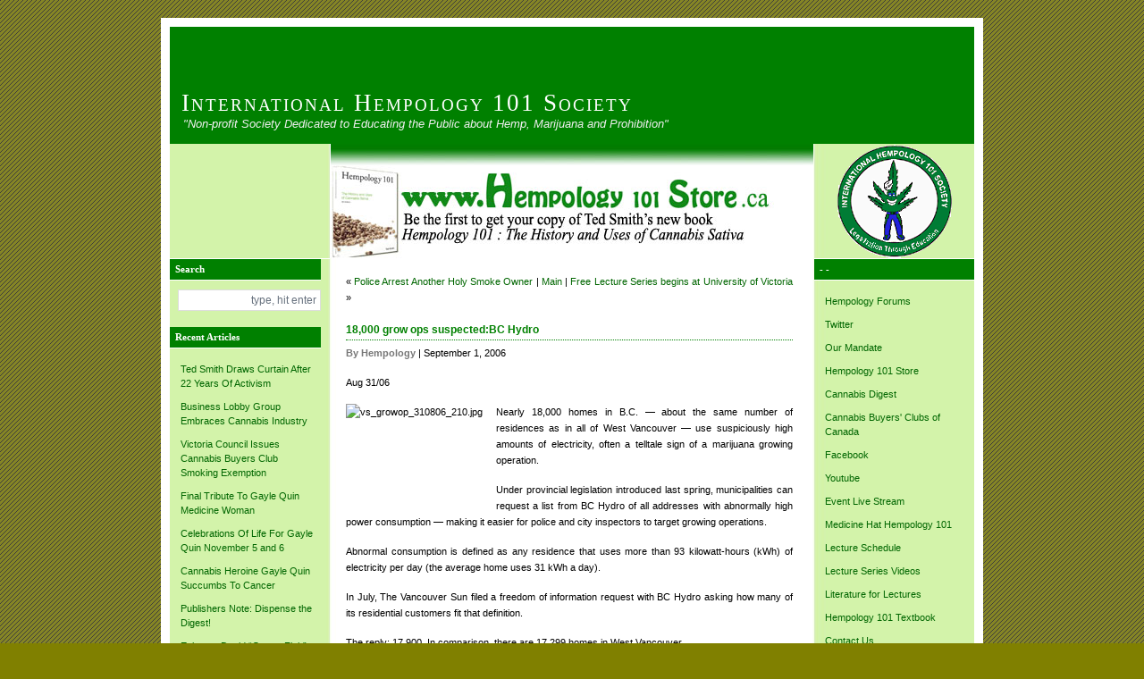

--- FILE ---
content_type: text/html; charset=UTF-8
request_url: http://www.hempology.ca/2006/09/01/18000-grow-ops-suspectedbc-hydro
body_size: 32872
content:
<!DOCTYPE html PUBLIC "-//W3C//DTD XHTML 1.0 Transitional//EN" "http://www.w3.org/TR/xhtml1/DTD/xhtml1-transitional.dtd">
<html xmlns="http://www.w3.org/1999/xhtml">

<head profile="http://gmpg.org/xfn/11">
<meta http-equiv="Content-Type" content="text/html; charset=UTF-8" />

<title>  18,000 grow ops suspected:BC Hydro | International Hempology 101 Society</title>

<meta name="generator" content="WordPress 3.1.4" /> <!-- leave this for stats -->
<link rel="shortcut icon" type="image/x-icon" href="http://www.hempology.ca/wp-content/themes/ad-clerum-10/favicon.ico" />
<link rel="stylesheet" href="http://www.hempology.ca/wp-content/themes/ad-clerum-10/style.css" type="text/css" media="screen" />
<link rel="alternate" type="application/rss+xml" title="International Hempology 101 Society RSS Feed" href="http://www.hempology.ca/feed" />
<link rel="pingback" href="http://www.hempology.ca/xmlrpc.php" />
<!--[if !IE]><!-->
<link rel="stylesheet" href="http://www.hempology.ca/wp-content/themes/ad-clerum-10/NONie.css" media="screen" />
<!--<![endif]-->

<link rel="EditURI" type="application/rsd+xml" title="RSD" href="http://www.hempology.ca/xmlrpc.php?rsd" />
<link rel="wlwmanifest" type="application/wlwmanifest+xml" href="http://www.hempology.ca/wp-includes/wlwmanifest.xml" /> 
<link rel='index' title='International Hempology 101 Society' href='http://www.hempology.ca' />
<link rel='start' title='GRANT KRIEGER BUSTED AGAIN!' href='http://www.hempology.ca/1999/11/30/grant-krieger-busted-again' />
<link rel='prev' title='Police Arrest Another Holy Smoke Owner' href='http://www.hempology.ca/2006/08/20/police-arrest-another-holy-smoke-owner' />
<link rel='next' title='Free Lecture Series begins at University of Victoria' href='http://www.hempology.ca/2006/09/08/free-lecture-series-begins-at-university-of-victoria' />
<meta name="generator" content="WordPress 3.1.4" />
<link rel='canonical' href='http://www.hempology.ca/2006/09/01/18000-grow-ops-suspectedbc-hydro' />
<link rel='shortlink' href='http://www.hempology.ca/?p=1024' />
	<style type="text/css">.recentcomments a{display:inline !important;padding:0 !important;margin:0 !important;}</style>
</head>
<body>
<div id="container">
<div id="header">

		<h2><a href="http://www.hempology.ca/">International Hempology 101 Society</a></h2>

                  <h3>"Non-profit Society Dedicated to Educating the Public about Hemp, Marijuana and Prohibition"</h3>
</div>

<!-- 
<div id="menu">
	<ul>
		<li class="page_item"><a href="http://www.hempology.ca">Home</a></li>
		<li class="page_item page-item-2542"><a href="http://www.hempology.ca/contact-us" title="Contact Us">Contact Us</a></li>
<li class="page_item page-item-2246"><a href="http://www.hempology.ca/chatroom-forum" title="Forums">Forums</a></li>
<li class="page_item page-item-3443"><a href="http://www.hempology.ca/calendar" title="International Hempology 101 Society Calendar">International Hempology 101 Society Calendar</a></li>
<li class="page_item page-item-2136"><a href="http://www.hempology.ca/hempology-lecture-series-schedule" title="Lecture Schedule">Lecture Schedule</a></li>
<li class="page_item page-item-2911"><a href="http://www.hempology.ca/lecture-series-live-stream" title="Lecture Series (Live Stream)">Lecture Series (Live Stream)</a></li>
<li class="page_item page-item-1043"><a href="http://www.hempology.ca/uvss-hempology-lecture-series-200607" title="Literature for Lectures">Literature for Lectures</a></li>
<li class="page_item page-item-2544"><a href="http://www.hempology.ca/our-mandate" title="Our Mandate">Our Mandate</a></li>
<li class="page_item page-item-3370"><a href="http://www.hempology.ca/products-page" title="Products Page">Products Page</a></li>
<li class="page_item page-item-3900"><a href="http://www.hempology.ca/store-policies" title="Store Policies">Store Policies</a></li>
<li class="page_item page-item-992"><a href="http://www.hempology.ca/hempology-textbook-by-t-smith" title="Textbook">Textbook</a></li>
	</ul>
	</div>
 -->
<div id="middlepic"></div>


<div id="left">

<div id="lpic"></div>

<h2>Search</h2>

<div id="searchdiv">
 <form id="searchform" method="get" action="/index.php">
  <input type="text" name="s" id="s" size="22"
value="type, hit enter" onblur="setTimeout('closeResults()',2000); if (this.value == '') {this.value = '';}"  onfocus="if (this.value == 'type, hit enter') {this.value = '';}" />
<div style="visibility:hidden"> <input name="sbutt" type="submit" value="Find" alt="Submit"  /></div>
</form></div>



				<h2>Recent Articles</h2>		<ul>
				<li><a href="http://www.hempology.ca/2017/03/02/ted-smith-draws-curtain-after-22-years-of-activism" title="Ted Smith Draws Curtain After 22 Years Of Activism">Ted Smith Draws Curtain After 22 Years Of Activism</a></li>
				<li><a href="http://www.hempology.ca/2016/12/30/business-lobby-group-embraces-cannabis-industry" title="Business Lobby Group Embraces Cannabis Industry">Business Lobby Group Embraces Cannabis Industry</a></li>
				<li><a href="http://www.hempology.ca/2016/11/30/victoria-council-issues-cannabis-buyers-club-smoking-exemption" title="Victoria Council Issues Cannabis Buyers Club Smoking Exemption">Victoria Council Issues Cannabis Buyers Club Smoking Exemption</a></li>
				<li><a href="http://www.hempology.ca/2016/11/10/final-tribute-to-gayle-quin-medicine-woman" title="Final Tribute To Gayle Quin Medicine Woman">Final Tribute To Gayle Quin Medicine Woman</a></li>
				<li><a href="http://www.hempology.ca/2016/10/12/celebrations-of-life-for-gayle-quin-november-5-and-6" title="Celebrations Of Life For Gayle Quin November 5 and 6">Celebrations Of Life For Gayle Quin November 5 and 6</a></li>
				<li><a href="http://www.hempology.ca/2016/09/23/cannabis-heroine-gayle-quin-succumbs-to-cancer" title="Cannabis Heroine Gayle Quin Succumbs To Cancer">Cannabis Heroine Gayle Quin Succumbs To Cancer</a></li>
				<li><a href="http://www.hempology.ca/2016/09/02/publishers-note-dispense-the-digest" title="Publishers Note: Dispense the Digest!">Publishers Note: Dispense the Digest!</a></li>
				<li><a href="http://www.hempology.ca/2016/07/18/eulogy-%e2%80%93-david-%e2%80%9cguppy-fish%e2%80%9d-easterbrook" title="Eulogy – David “Guppy Fish” Easterbrook">Eulogy – David “Guppy Fish” Easterbrook</a></li>
				<li><a href="http://www.hempology.ca/2016/07/04/battleground-bc-legalization-may-trump-craft-cannabis" title="Battleground BC: Legalization May Trump Craft Cannabis">Battleground BC: Legalization May Trump Craft Cannabis</a></li>
				<li><a href="http://www.hempology.ca/2016/06/28/cannabis-regulation-and-the-demons-of-absolute-control" title="Cannabis Regulation and the Demons of Absolute Control">Cannabis Regulation and the Demons of Absolute Control</a></li>
				<li><a href="http://www.hempology.ca/2016/06/03/public-prosecutor-zealots-push-for-toronto-police-raids" title="Public Prosecutor Zealots Push For Toronto Police Raids">Public Prosecutor Zealots Push For Toronto Police Raids</a></li>
				<li><a href="http://www.hempology.ca/2016/04/29/tc-10k-herb-is-on-the-run" title="TC 10K, Herb is on the Run">TC 10K, Herb is on the Run</a></li>
				<li><a href="http://www.hempology.ca/2016/03/31/cannabis-debates-coming-to-victoria" title="Cannabis Debates Coming to Victoria">Cannabis Debates Coming to Victoria</a></li>
				<li><a href="http://www.hempology.ca/2016/03/18/june-11-new-date-for-international-medical-marijuana-day" title="June 11- New Date For International Medical Marijuana Day">June 11- New Date For International Medical Marijuana Day</a></li>
				<li><a href="http://www.hempology.ca/2016/03/10/what-the-judge-said-on-patients%e2%80%99-rights-and-what-health-canada-can-do-next" title="What the Judge Said on Patients’ Rights, and What Health Canada Can Do Next">What the Judge Said on Patients’ Rights, and What Health Canada Can Do Next</a></li>
				</ul>
		<h2>Recent Comments</h2><ul id="recentcomments"><li class="recentcomments"><a href='http://weed.mx/legal/reform/hempology-101-lecture-on-the-medical-uses-of-cannabis' rel='external nofollow' class='url'>Marijuana Reform Info- Hempology 101 lecture on the medical uses of cannabis -Cannabis News</a> on <a href="http://www.hempology.ca/hempology-textbook-by-t-smith#comment-5578">Textbook</a></li><li class="recentcomments"><a href='http://drugsense.org/me/' rel='external nofollow' class='url'>admin</a> on <a href="http://www.hempology.ca/2009/11/11/international-medical-marijuana-day-2#comment-5577">INTERNATIONAL MEDICAL MARIJUANA DAY</a></li><li class="recentcomments"><a href='http://drugsense.org/me/' rel='external nofollow' class='url'>admin</a> on <a href="http://www.hempology.ca/2009/11/09/breckenridge-colorado-voters-legalize-marijuana-paraphernalia#comment-5576">Breckenridge, Colorado voters legalize marijuana, paraphernalia</a></li><li class="recentcomments"><a href='http://drugsense.org/me/' rel='external nofollow' class='url'>admin</a> on <a href="http://www.hempology.ca/2009/10/29/will-a-hemp-textile-economy-ever-be-on-the-horizon-in-british-columbia%e2%80%99s-economic-future#comment-5575">WILL A HEMP-TEXTILE ECONOMY EVER BE ON THE HORIZON IN BRITISH COLUMBIA’S ECONOMIC FUTURE?</a></li></ul>
</div>
<div id="right">

<div id="rpic"></div>



<h2>- -</h2>
	<ul class='xoxo blogroll'>
<li><a href="http://www.hempology.ca/cbc/forums/">Hempology Forums</a></li>
<li><a href="https://twitter.com/hempology">Twitter</a></li>
<li><a href="http://www.hempology.ca/our-mandate">Our Mandate</a></li>
<li><a href="http://www.hempology101store.ca" target="_blank">Hempology 101 Store</a></li>
<li><a href="http://cannabisdigest.ca/cms/" target="_blank">Cannabis Digest</a></li>
<li><a href="http://www.cbc-canada.ca" target="_blank">Cannabis Buyers&#039; Clubs of Canada</a></li>
<li><a href="http://www.facebook.com/hempology101" title="Join us on Facebook">Facebook</a></li>
<li><a href="http://www.youtube.com/user/Hempology101#g/u" target="_blank">Youtube</a></li>
<li><a href="http://www.hempology.ca/lecture-series-live-stream">Event Live Stream</a></li>
<li><a href="http://www.hempology.ca/category/medicine-hat">Medicine Hat Hempology 101</a></li>
<li><a href="http://www.hempology.ca/hempology-lecture-series-schedule">Lecture Schedule</a></li>
<li><a href="http://www.hempology.ca/tag/lecture-series">Lecture Series Videos</a></li>
<li><a href="http://www.hempology.ca/uvss-hempology-lecture-series-200607">Literature for Lectures</a></li>
<li><a href="http://www.hempology.ca/textbook/">Hempology 101 Textbook</a></li>
<li><a href="http://www.hempology.ca/contact-us">Contact Us</a></li>

	</ul>

<h2>Archives</h2>		<ul>
			<li><a href='http://www.hempology.ca/2017/03' title='March 2017'>March 2017</a></li>
	<li><a href='http://www.hempology.ca/2016/12' title='December 2016'>December 2016</a></li>
	<li><a href='http://www.hempology.ca/2016/11' title='November 2016'>November 2016</a></li>
	<li><a href='http://www.hempology.ca/2016/10' title='October 2016'>October 2016</a></li>
	<li><a href='http://www.hempology.ca/2016/09' title='September 2016'>September 2016</a></li>
	<li><a href='http://www.hempology.ca/2016/07' title='July 2016'>July 2016</a></li>
	<li><a href='http://www.hempology.ca/2016/06' title='June 2016'>June 2016</a></li>
	<li><a href='http://www.hempology.ca/2016/04' title='April 2016'>April 2016</a></li>
	<li><a href='http://www.hempology.ca/2016/03' title='March 2016'>March 2016</a></li>
	<li><a href='http://www.hempology.ca/2016/02' title='February 2016'>February 2016</a></li>
	<li><a href='http://www.hempology.ca/2016/01' title='January 2016'>January 2016</a></li>
	<li><a href='http://www.hempology.ca/2015/12' title='December 2015'>December 2015</a></li>
	<li><a href='http://www.hempology.ca/2015/11' title='November 2015'>November 2015</a></li>
	<li><a href='http://www.hempology.ca/2015/10' title='October 2015'>October 2015</a></li>
	<li><a href='http://www.hempology.ca/2015/09' title='September 2015'>September 2015</a></li>
	<li><a href='http://www.hempology.ca/2015/08' title='August 2015'>August 2015</a></li>
	<li><a href='http://www.hempology.ca/2015/07' title='July 2015'>July 2015</a></li>
	<li><a href='http://www.hempology.ca/2015/06' title='June 2015'>June 2015</a></li>
	<li><a href='http://www.hempology.ca/2015/05' title='May 2015'>May 2015</a></li>
	<li><a href='http://www.hempology.ca/2015/04' title='April 2015'>April 2015</a></li>
	<li><a href='http://www.hempology.ca/2015/03' title='March 2015'>March 2015</a></li>
	<li><a href='http://www.hempology.ca/2015/02' title='February 2015'>February 2015</a></li>
	<li><a href='http://www.hempology.ca/2015/01' title='January 2015'>January 2015</a></li>
	<li><a href='http://www.hempology.ca/2014/12' title='December 2014'>December 2014</a></li>
	<li><a href='http://www.hempology.ca/2014/11' title='November 2014'>November 2014</a></li>
	<li><a href='http://www.hempology.ca/2014/10' title='October 2014'>October 2014</a></li>
	<li><a href='http://www.hempology.ca/2014/09' title='September 2014'>September 2014</a></li>
	<li><a href='http://www.hempology.ca/2014/08' title='August 2014'>August 2014</a></li>
	<li><a href='http://www.hempology.ca/2014/07' title='July 2014'>July 2014</a></li>
	<li><a href='http://www.hempology.ca/2014/05' title='May 2014'>May 2014</a></li>
	<li><a href='http://www.hempology.ca/2014/04' title='April 2014'>April 2014</a></li>
	<li><a href='http://www.hempology.ca/2014/03' title='March 2014'>March 2014</a></li>
	<li><a href='http://www.hempology.ca/2014/02' title='February 2014'>February 2014</a></li>
	<li><a href='http://www.hempology.ca/2013/12' title='December 2013'>December 2013</a></li>
	<li><a href='http://www.hempology.ca/2013/11' title='November 2013'>November 2013</a></li>
	<li><a href='http://www.hempology.ca/2013/10' title='October 2013'>October 2013</a></li>
	<li><a href='http://www.hempology.ca/2013/09' title='September 2013'>September 2013</a></li>
	<li><a href='http://www.hempology.ca/2013/08' title='August 2013'>August 2013</a></li>
	<li><a href='http://www.hempology.ca/2013/07' title='July 2013'>July 2013</a></li>
	<li><a href='http://www.hempology.ca/2013/06' title='June 2013'>June 2013</a></li>
	<li><a href='http://www.hempology.ca/2013/05' title='May 2013'>May 2013</a></li>
	<li><a href='http://www.hempology.ca/2013/04' title='April 2013'>April 2013</a></li>
	<li><a href='http://www.hempology.ca/2013/03' title='March 2013'>March 2013</a></li>
	<li><a href='http://www.hempology.ca/2013/02' title='February 2013'>February 2013</a></li>
	<li><a href='http://www.hempology.ca/2013/01' title='January 2013'>January 2013</a></li>
	<li><a href='http://www.hempology.ca/2012/12' title='December 2012'>December 2012</a></li>
	<li><a href='http://www.hempology.ca/2012/11' title='November 2012'>November 2012</a></li>
	<li><a href='http://www.hempology.ca/2012/10' title='October 2012'>October 2012</a></li>
	<li><a href='http://www.hempology.ca/2012/09' title='September 2012'>September 2012</a></li>
	<li><a href='http://www.hempology.ca/2012/08' title='August 2012'>August 2012</a></li>
	<li><a href='http://www.hempology.ca/2012/07' title='July 2012'>July 2012</a></li>
	<li><a href='http://www.hempology.ca/2012/06' title='June 2012'>June 2012</a></li>
	<li><a href='http://www.hempology.ca/2012/04' title='April 2012'>April 2012</a></li>
	<li><a href='http://www.hempology.ca/2012/03' title='March 2012'>March 2012</a></li>
	<li><a href='http://www.hempology.ca/2012/02' title='February 2012'>February 2012</a></li>
	<li><a href='http://www.hempology.ca/2012/01' title='January 2012'>January 2012</a></li>
	<li><a href='http://www.hempology.ca/2011/12' title='December 2011'>December 2011</a></li>
	<li><a href='http://www.hempology.ca/2011/11' title='November 2011'>November 2011</a></li>
	<li><a href='http://www.hempology.ca/2011/10' title='October 2011'>October 2011</a></li>
	<li><a href='http://www.hempology.ca/2011/09' title='September 2011'>September 2011</a></li>
	<li><a href='http://www.hempology.ca/2011/08' title='August 2011'>August 2011</a></li>
	<li><a href='http://www.hempology.ca/2011/07' title='July 2011'>July 2011</a></li>
	<li><a href='http://www.hempology.ca/2011/06' title='June 2011'>June 2011</a></li>
	<li><a href='http://www.hempology.ca/2011/05' title='May 2011'>May 2011</a></li>
	<li><a href='http://www.hempology.ca/2011/04' title='April 2011'>April 2011</a></li>
	<li><a href='http://www.hempology.ca/2011/03' title='March 2011'>March 2011</a></li>
	<li><a href='http://www.hempology.ca/2011/02' title='February 2011'>February 2011</a></li>
	<li><a href='http://www.hempology.ca/2011/01' title='January 2011'>January 2011</a></li>
	<li><a href='http://www.hempology.ca/2010/12' title='December 2010'>December 2010</a></li>
	<li><a href='http://www.hempology.ca/2010/11' title='November 2010'>November 2010</a></li>
	<li><a href='http://www.hempology.ca/2010/10' title='October 2010'>October 2010</a></li>
	<li><a href='http://www.hempology.ca/2010/09' title='September 2010'>September 2010</a></li>
	<li><a href='http://www.hempology.ca/2010/08' title='August 2010'>August 2010</a></li>
	<li><a href='http://www.hempology.ca/2010/07' title='July 2010'>July 2010</a></li>
	<li><a href='http://www.hempology.ca/2010/06' title='June 2010'>June 2010</a></li>
	<li><a href='http://www.hempology.ca/2010/05' title='May 2010'>May 2010</a></li>
	<li><a href='http://www.hempology.ca/2010/04' title='April 2010'>April 2010</a></li>
	<li><a href='http://www.hempology.ca/2010/03' title='March 2010'>March 2010</a></li>
	<li><a href='http://www.hempology.ca/2010/02' title='February 2010'>February 2010</a></li>
	<li><a href='http://www.hempology.ca/2010/01' title='January 2010'>January 2010</a></li>
	<li><a href='http://www.hempology.ca/2009/12' title='December 2009'>December 2009</a></li>
	<li><a href='http://www.hempology.ca/2009/11' title='November 2009'>November 2009</a></li>
	<li><a href='http://www.hempology.ca/2009/10' title='October 2009'>October 2009</a></li>
	<li><a href='http://www.hempology.ca/2009/09' title='September 2009'>September 2009</a></li>
	<li><a href='http://www.hempology.ca/2009/08' title='August 2009'>August 2009</a></li>
	<li><a href='http://www.hempology.ca/2009/07' title='July 2009'>July 2009</a></li>
	<li><a href='http://www.hempology.ca/2009/06' title='June 2009'>June 2009</a></li>
	<li><a href='http://www.hempology.ca/2009/05' title='May 2009'>May 2009</a></li>
	<li><a href='http://www.hempology.ca/2009/01' title='January 2009'>January 2009</a></li>
	<li><a href='http://www.hempology.ca/2008/12' title='December 2008'>December 2008</a></li>
	<li><a href='http://www.hempology.ca/2008/10' title='October 2008'>October 2008</a></li>
	<li><a href='http://www.hempology.ca/2008/09' title='September 2008'>September 2008</a></li>
	<li><a href='http://www.hempology.ca/2008/08' title='August 2008'>August 2008</a></li>
	<li><a href='http://www.hempology.ca/2008/07' title='July 2008'>July 2008</a></li>
	<li><a href='http://www.hempology.ca/2008/06' title='June 2008'>June 2008</a></li>
	<li><a href='http://www.hempology.ca/2008/05' title='May 2008'>May 2008</a></li>
	<li><a href='http://www.hempology.ca/2008/04' title='April 2008'>April 2008</a></li>
	<li><a href='http://www.hempology.ca/2008/03' title='March 2008'>March 2008</a></li>
	<li><a href='http://www.hempology.ca/2008/02' title='February 2008'>February 2008</a></li>
	<li><a href='http://www.hempology.ca/2008/01' title='January 2008'>January 2008</a></li>
	<li><a href='http://www.hempology.ca/2007/12' title='December 2007'>December 2007</a></li>
	<li><a href='http://www.hempology.ca/2007/11' title='November 2007'>November 2007</a></li>
	<li><a href='http://www.hempology.ca/2007/10' title='October 2007'>October 2007</a></li>
	<li><a href='http://www.hempology.ca/2007/09' title='September 2007'>September 2007</a></li>
	<li><a href='http://www.hempology.ca/2007/08' title='August 2007'>August 2007</a></li>
	<li><a href='http://www.hempology.ca/2007/07' title='July 2007'>July 2007</a></li>
	<li><a href='http://www.hempology.ca/2007/06' title='June 2007'>June 2007</a></li>
	<li><a href='http://www.hempology.ca/2007/05' title='May 2007'>May 2007</a></li>
	<li><a href='http://www.hempology.ca/2007/04' title='April 2007'>April 2007</a></li>
	<li><a href='http://www.hempology.ca/2007/03' title='March 2007'>March 2007</a></li>
	<li><a href='http://www.hempology.ca/2007/02' title='February 2007'>February 2007</a></li>
	<li><a href='http://www.hempology.ca/2007/01' title='January 2007'>January 2007</a></li>
	<li><a href='http://www.hempology.ca/2006/12' title='December 2006'>December 2006</a></li>
	<li><a href='http://www.hempology.ca/2006/11' title='November 2006'>November 2006</a></li>
	<li><a href='http://www.hempology.ca/2006/10' title='October 2006'>October 2006</a></li>
	<li><a href='http://www.hempology.ca/2006/09' title='September 2006'>September 2006</a></li>
	<li><a href='http://www.hempology.ca/2006/08' title='August 2006'>August 2006</a></li>
	<li><a href='http://www.hempology.ca/2006/07' title='July 2006'>July 2006</a></li>
	<li><a href='http://www.hempology.ca/2006/06' title='June 2006'>June 2006</a></li>
	<li><a href='http://www.hempology.ca/2006/05' title='May 2006'>May 2006</a></li>
	<li><a href='http://www.hempology.ca/2006/04' title='April 2006'>April 2006</a></li>
	<li><a href='http://www.hempology.ca/2006/03' title='March 2006'>March 2006</a></li>
	<li><a href='http://www.hempology.ca/2006/02' title='February 2006'>February 2006</a></li>
	<li><a href='http://www.hempology.ca/2006/01' title='January 2006'>January 2006</a></li>
	<li><a href='http://www.hempology.ca/2005/12' title='December 2005'>December 2005</a></li>
	<li><a href='http://www.hempology.ca/2005/11' title='November 2005'>November 2005</a></li>
	<li><a href='http://www.hempology.ca/2005/10' title='October 2005'>October 2005</a></li>
	<li><a href='http://www.hempology.ca/2005/09' title='September 2005'>September 2005</a></li>
	<li><a href='http://www.hempology.ca/2005/08' title='August 2005'>August 2005</a></li>
	<li><a href='http://www.hempology.ca/2005/07' title='July 2005'>July 2005</a></li>
	<li><a href='http://www.hempology.ca/2005/06' title='June 2005'>June 2005</a></li>
	<li><a href='http://www.hempology.ca/2005/05' title='May 2005'>May 2005</a></li>
	<li><a href='http://www.hempology.ca/2005/04' title='April 2005'>April 2005</a></li>
	<li><a href='http://www.hempology.ca/2005/03' title='March 2005'>March 2005</a></li>
	<li><a href='http://www.hempology.ca/2005/02' title='February 2005'>February 2005</a></li>
	<li><a href='http://www.hempology.ca/2005/01' title='January 2005'>January 2005</a></li>
	<li><a href='http://www.hempology.ca/2004/12' title='December 2004'>December 2004</a></li>
	<li><a href='http://www.hempology.ca/2004/11' title='November 2004'>November 2004</a></li>
	<li><a href='http://www.hempology.ca/2004/10' title='October 2004'>October 2004</a></li>
	<li><a href='http://www.hempology.ca/2004/09' title='September 2004'>September 2004</a></li>
	<li><a href='http://www.hempology.ca/2004/08' title='August 2004'>August 2004</a></li>
	<li><a href='http://www.hempology.ca/2004/07' title='July 2004'>July 2004</a></li>
	<li><a href='http://www.hempology.ca/2004/03' title='March 2004'>March 2004</a></li>
	<li><a href='http://www.hempology.ca/2004/02' title='February 2004'>February 2004</a></li>
	<li><a href='http://www.hempology.ca/2004/01' title='January 2004'>January 2004</a></li>
	<li><a href='http://www.hempology.ca/2003/12' title='December 2003'>December 2003</a></li>
	<li><a href='http://www.hempology.ca/2003/11' title='November 2003'>November 2003</a></li>
	<li><a href='http://www.hempology.ca/2003/10' title='October 2003'>October 2003</a></li>
	<li><a href='http://www.hempology.ca/2003/09' title='September 2003'>September 2003</a></li>
	<li><a href='http://www.hempology.ca/2003/08' title='August 2003'>August 2003</a></li>
	<li><a href='http://www.hempology.ca/2003/07' title='July 2003'>July 2003</a></li>
	<li><a href='http://www.hempology.ca/2003/06' title='June 2003'>June 2003</a></li>
	<li><a href='http://www.hempology.ca/2003/05' title='May 2003'>May 2003</a></li>
	<li><a href='http://www.hempology.ca/2003/04' title='April 2003'>April 2003</a></li>
	<li><a href='http://www.hempology.ca/2003/03' title='March 2003'>March 2003</a></li>
	<li><a href='http://www.hempology.ca/2003/02' title='February 2003'>February 2003</a></li>
	<li><a href='http://www.hempology.ca/2003/01' title='January 2003'>January 2003</a></li>
	<li><a href='http://www.hempology.ca/2002/12' title='December 2002'>December 2002</a></li>
	<li><a href='http://www.hempology.ca/2002/11' title='November 2002'>November 2002</a></li>
	<li><a href='http://www.hempology.ca/2002/10' title='October 2002'>October 2002</a></li>
	<li><a href='http://www.hempology.ca/2002/09' title='September 2002'>September 2002</a></li>
	<li><a href='http://www.hempology.ca/2002/08' title='August 2002'>August 2002</a></li>
	<li><a href='http://www.hempology.ca/2002/07' title='July 2002'>July 2002</a></li>
	<li><a href='http://www.hempology.ca/2002/06' title='June 2002'>June 2002</a></li>
	<li><a href='http://www.hempology.ca/2002/05' title='May 2002'>May 2002</a></li>
	<li><a href='http://www.hempology.ca/2002/04' title='April 2002'>April 2002</a></li>
	<li><a href='http://www.hempology.ca/2002/03' title='March 2002'>March 2002</a></li>
	<li><a href='http://www.hempology.ca/2002/02' title='February 2002'>February 2002</a></li>
	<li><a href='http://www.hempology.ca/2002/01' title='January 2002'>January 2002</a></li>
	<li><a href='http://www.hempology.ca/2001/12' title='December 2001'>December 2001</a></li>
	<li><a href='http://www.hempology.ca/2001/11' title='November 2001'>November 2001</a></li>
	<li><a href='http://www.hempology.ca/2001/10' title='October 2001'>October 2001</a></li>
	<li><a href='http://www.hempology.ca/2001/09' title='September 2001'>September 2001</a></li>
	<li><a href='http://www.hempology.ca/2001/08' title='August 2001'>August 2001</a></li>
	<li><a href='http://www.hempology.ca/2026/01' title=' 0'> 0</a></li>
		</ul>
<h2>Meta</h2>			<ul>
						<li><a href="http://www.hempology.ca/wp-login.php">Log in</a></li>
			<li><a href="http://www.hempology.ca/feed" title="Syndicate this site using RSS 2.0">Entries <abbr title="Really Simple Syndication">RSS</abbr></a></li>
			<li><a href="http://www.hempology.ca/comments/feed" title="The latest comments to all posts in RSS">Comments <abbr title="Really Simple Syndication">RSS</abbr></a></li>
			<li><a href="http://wordpress.org/" title="Powered by WordPress, state-of-the-art semantic personal publishing platform.">WordPress.org</a></li>
						</ul>

</div>
<div id="content">

	
		
  
<br/>
<p>&laquo; <a href="http://www.hempology.ca/2006/08/20/police-arrest-another-holy-smoke-owner" rel="prev">Police Arrest Another Holy Smoke Owner</a>  |  <a href="http://www.hempology.ca">Main</a>  |  <a href="http://www.hempology.ca/2006/09/08/free-lecture-series-begins-at-university-of-victoria" rel="next">Free Lecture Series begins at University of Victoria</a> &raquo;</p>
	

			<h2 id="post-1024"><a href="http://www.hempology.ca/2006/09/01/18000-grow-ops-suspectedbc-hydro" rel="bookmark" title="Permanent Link: 18,000 grow ops suspected:BC Hydro">18,000 grow ops suspected:BC Hydro</a></h2>
		<p><b>By Hempology</b> | September 1, 2006</p>
<div class="postspace2">
	</div>			

			<p> Aug 31/06</p>
<p><img src="http://www.hempology.com/wp-content/uploads/2006/09/vs_growop_310806_210.jpg" id="image1023" alt="vs_growop_310806_210.jpg" height="96" /> Nearly 18,000 homes in B.C. &#8212; about the same number of residences as in all of West Vancouver &#8212; use suspiciously high amounts of electricity, often a telltale sign of a marijuana growing operation.</p>
<p>Under provincial legislation introduced last spring, municipalities can request a list from BC Hydro of all addresses with abnormally high power consumption &#8212; making it easier for police and city inspectors to target growing operations.</p>
<p>Abnormal consumption is defined as any residence that uses more than 93 kilowatt-hours (kWh) of electricity per day (the average home uses 31 kWh a day).</p>
<p>In July, The Vancouver Sun filed a freedom of information request with BC Hydro asking how many of its residential customers fit that definition.</p>
<p>The reply: 17,900. In comparison, there are 17,299 homes in West Vancouver.</p>
<p>Hydro said it was unable to provide a city-by-city breakdown of where the high-consumption homes are located, because it has not yet produced any such lists for municipalities.</p>
<p>But a rough estimate based on each city&#8217;s share of B.C.&#8217;s population suggests there could be 2,500 high-consumption homes in Vancouver, 1,700 in Surrey and 900 in Burnaby.</p>
<p>And Delta &#8212; which has just eight officers in its entire drug section &#8212; could soon be getting a list of about 450.</p>
<p>Sgt. Harj Sidhu, head of the Delta police drug section, said dealing with that volume of tips will be a challenge.</p>
<p>&#8220;Is it going to be easy? No,&#8221; he said. &#8220;Obviously that&#8217;s going to mean we&#8217;ll have to come up with some systematic approach to deal with those numbers. We&#8217;re going to have to start whittling that list down.&#8221;</p>
<p>Sidhu said the drug unit may require extra officers to tackle the list or could risk &#8220;burnout&#8221; among his staff.</p>
<p>Vancouver police spokesman Const. Howard Chow agreed the lists could pose a challenge.</p>
<p>&#8220;Undoubtedly, if the numbers are huge, it will take a while to get through them,&#8221; he said.</p>
<p>Growing operations require massive amounts of electricity. But until recently, BC Hydro, citing privacy legislation, would only release information on a home&#8217;s electricity consumption to police or municipal inspectors if they already had an address under investigation.</p>
<p>Under the new law, Hydro and other electricity providers will be required to provide &#8212; to any city that asks for it &#8212; a list of all addresses in their jurisdiction with high consumption, plus two years&#8217; billing records for each address.</p>
<p>Sidhu said he hopes those billing records will help police decide which of the hundreds of addresses to target &#8212; since the largest growing operations also use the most electricity.</p>
<p>&#8220;Logically speaking, that&#8217;s the only way we&#8217;d be able to deal with it,&#8221; he said.</p>
<p>Hydro and the police caution that not all homes with high electricity consumption are growing operations.</p>
<p>Hot tubs and swimming pools, for example, can cause increased electricity use.</p>
<p>BC Hydro spokeswoman Elisha Moreno said the utility will provide municipalities with a software tool to help them interpret the data &#8212; by, for example, identifying consumption patterns that are consistent with winter baseboard heating.</p>
<p>Moreno said the utility has so far received only one request for consumption data from a municipality and should be sending out its first list of addresses within the next month.</p>
<p>She wouldn&#8217;t identify which municipality had made the request.</p>
<p>While police will have access to the electricity consumption lists, the information can also be used by city inspectors and fire departments to shut down growing operations without a criminal investigation.</p>
<p><a href="javascript:reportA4EBannerActivity(" click;h="v7/3453/3/0/*/a;43759428;0-0;0;12206705;237-250/250;17908143/17926038/1;;~aopt=2/1/44;~sscs=?","orange_alternate_6e186f1246e34024b6758afd4665eef374dbeea695994a51960343a4352f5a6e_rep","></a></p>
	

			
<p><b>Topics:</b> <a href="http://www.hempology.ca/category/articles" title="View all posts in Articles" rel="category tag">Articles</a> |   <span>Comments Off</span></p>
				
<div class="postspace">
	</div>


	
<!-- You can start editing here. -->


  
		<p>Comments are closed.</p>
		
	

	

		

</div>



<div id="footer">

<!-- Please do not delete the credit lines, this theme is released for free under the GNU General Public License (GPL) requiring that the credits must stay intact. Thanks for understanding. -->

		<p><strong>International Hempology 101 Society</strong> is proudly powered by <a href="http://wordpress.org/">WordPress</a> - Designed by <a href="http://refueled.net">RFDN</a><br/>
		<a href="http://www.hempology.ca/feed">Entries (RSS)</a> and <a href="http://www.hempology.ca/comments/feed">Comments (RSS)</a></p>
		<!-- 36 queries. 0.278 seconds. -->
	
				</div>
</div><br/>
</body>
</html>


--- FILE ---
content_type: text/css
request_url: http://www.hempology.ca/wp-content/themes/ad-clerum-10/style.css
body_size: 9591
content:
/*  
Theme Name: Ad Clerum
Theme URI: http://www.refueled.net/wordpress-themes/
Description: "Ad Clerum" is a Latin phrase which means: "To the clergy." Perfect theme for churches or other non-profits.  Free support is offered through our <a href="http://www.refueled.net/forum/" title="Forums">Forums</a>.  
Version: 1.0
Author: Refueled
Author URI: http://www.refueled.net

This theme was designed and coded by Nate of Refueled Dot Net. Released under GPL.
http://www.opensource.org/licenses/gpl-license.php
*/

body {
	background: #808000 url(images/back.gif) fixed;
	color: #000;
	font-size: 11px;
	font-family: Verdana, Helvetica, Arial, Sans-Serif;
	margin: 0px 0px 0px 0px;
	}
	
a, a:visited{
	color: #006600;
	text-decoration: none;
	border: none; 
	}
	
a:hover{
	color: #009900;
	border: none;
	text-decoration: underline;
	}
	
img {
	border: none;
	}

#container { 
	width: 900px; 
	background: #fff url(images/bg.jpg);
	text-align: left; 
	margin: 20px auto; 
	border: 10px solid #fff;
	}
	
#header { 
	background: #008000;
	height: 116px;
	padding: 15px 0px 0px 0px;
	}
	
#header h2 {
	color: #ffffff;
	font-family: goudy old style, "Times", verdana, serif;
	font-size: 20pt;
	font-variant: small-caps;
	font-weight: normal;
	margin-top: 55px;
	margin-bottom: 0px;
	margin-left: 13px;
	letter-spacing: 2px;
	}

#header h2 a {
	color: #fff;
	text-decoration: none;
	}

#header h2 a:hover {
	color: #fff;
	text-decoration: underline;
	}

#header h3 {
	color: #F0F0F0;
	font-size: 10pt;
	font-family: georgia, verdana, Sans-Serif;
	font-weight: normal;
	font-style: italic;
	margin: 0px;
	margin-left: 15px;
	}
	
#middlepic {
	position: absolute;
	height: 128px;
	width: 540px;
	margin: 0px;
	background-image: url(http://www.hempology.ca/wp-content/uploads/2012/07/hempo-top-bar-book.jpg);
	border-right: 1px solid #fff;
	border-left: 1px solid #fff;
}

#rpic {
	height: 128px;
	width: 179px;
	background-image: url(images/hemplogo2but.gif);
	border-bottom: 1px solid #fff;
}

#lpic {
	height: 128px;
	width: 179px;
	background-image: url(http://cannabisdigest.ca/cms/wp-content/uploads/2010/04/CannabisDigest.png);
	background-repeat:no-repeat;
border-bottom: 1px solid #fff;
}
	
#menu {
	font-family: verdana, "Microsoft Sans Serif", Times, serif;
	font-size: 8pt;
	background-color: #008000;
	margin-top: 1px;
	width:900px; 
	height:23px;
	border-bottom: 1px solid #fff;
}


#menu ul {
	margin: 0px;
	padding: 5px;
	list-style: none;
	text-align: center;
}

#menu li {
	display: inline;
}

#menu a {
	padding: 5px 15px;
	text-decoration: none;
	color: #FFFFFF;
}

#menu a:hover {
	background-color: #fff;
	color:#008000;
}


#content { 
	width: 500px; 
	margin-top: 128px;
	margin-bottom: 20px;
	margin-left: 179px;
	margin-right: 0px;
	position:relative;
	padding: 0px 18px 15px 18px;
	text-align: justify;
	}
	
#content b{
	color: #777;
	line-height: 14pt;
	}


#content p{
	margin: 0px;
	line-height: 18px;
	padding: 0px 0px 10px 0px;
	margin-top: 5px;
	}
	
#content p img{
	border: none;
	float: left;
	margin-right: 15px;
	margin-bottom: 10px;
	}
#content h1 {
	color: #008000;
	font-size: 22px;
	font-family: Helvetica Bold, Arial Bold, Verdana, Sans-Serif;
	font-weight: normal;
	padding: 10px 10px 10px 10px;
	line-height: 150%;
	margin: 0px;
	}
	
#content h1 a  {
	color: #008000;
	text-decoration: underline;
	}

#content h1 a:hover {
	color: #000000;
	text-decoration: none;
	}

#content h2 {
	font-family: helvetica, arial, sans-serif;
	font-size: 12px; 
	color: #008000; 
	margin: 0px;
	line-height: 120%;
	padding-top: 10px;
	padding-bottom: 4px;
	border-bottom: 1px dotted #008000;
	}
#content h2 a  {
	color: #008000;
	text-decoration: none;
	}

#content h2 a:hover {
	color: #000000;
	text-decoration: none;
	}


#content h3 {
	font-size: 12px; 
	color: #008000; 
	margin: 0px;
	line-height: 120%;
	font-variant: small-caps;
	padding-top: 10px;
	padding-bottom: 4px;
	margin-bottom: 7px;
	border-bottom: 1px dotted #008000;
	}
	
#content h3 a  {
	color: #008000;
	text-decoration: none;
	}

#content h3 a:hover {
	color: #000000;
	text-decoration: none;
	}

#content ol {
	list-style-type: decimal;
	line-height: 18px;
	margin: 0px;
	padding: 0px 0px 10px 30px;
	}
#content ul {
	list-style: none;
	margin: 0px;
	padding: 0px 0px 10px 0px;
	}
	
#content li {
	margin: 0px;
	padding: 0px;
	}
	
#content ul li {
	list-style: square inside;
	margin: 0px 0px 0px 10px;
	padding: 5px 0px 0px 0px;
	}
	
#content ul li a {
	color: #797979;
	text-decoration: none;
	}

#content ul li a:hover {
	color: #000000;
	text-decoration: underline;
	}
	
#arch {
	color: #000;
	}
	
#arch ul {
	list-style: none;
	margin: 0px;
	padding: 0px 0px 10px 0px;
	}
	
#arch li {
	margin: 0px;
	padding: 0px;
	}
	
#arch ul li {
	list-style: square inside;
	margin: 0px 0px 0px 10px;
	padding: 5px 0px 0px 0px;
	}
	
#arch ul li a {
	color: #797979;
	text-decoration: none;
	}

#arch ul li a:hover {
	color: #000;
	text-decoration: underline;
	}
	
blockquote{
	background-color: ##d4ffaa;
	margin: 0px;
	margin-left: 15px;
	margin-bottom: 12px;
	padding: 7px;
	width: 420px;
	font-style: italic;
	color: #666666;
	border: 1px solid #cccccc;
	}
	

.postspace {
	background: #fff;
	width: 440px;
	height: 32px;
	margin: 0px;
	padding: 0px;
	}
.postspace2 {
	background: #fff;
	width: 440px;
	height: 0px;
	margin: 0px;
	padding: 0px;
	}
.postspace3 {
	background: #fff;
	width: 440px;
	height: 15px;
	margin: 0px;
	padding: 0px;
	}

#left { 
	color: #000000;
	width: 169px;
	float: left; 
	margin-top: 0px;
	margin-bottom: 20px;
}
#left p{
	margin: 0px;
	line-height: 16px;
	padding: 10px;
	}
	
#left h2 {
	color: #fff;
	background: #008000;
	font-family: verdana, "Microsoft Sans Serif", Times, serif;
	font-size: 8pt;
	list-style: none;
	padding: 6px;
	margin: 0px;
	margin-bottom: 10px;
	border-bottom: 1px solid #fff;
	}

#left ul {
	list-style: none;
	margin: 0px;
	padding: 0px 0px 20px 0px;
	}
	
#left li {
	list-style: none;
	margin: 0px;
	padding: 0px;
	}
	
#left ul li {
	list-style: none;
	margin: 0px;
	padding: 0px 0px 0px 0px;
	}
	
#left ul li a {
	display: block;
	color: #006600;
	text-decoration: none;
	padding-left: 12px;
	padding-right: 6px;
	padding-top: 5px;
	padding-bottom: 5px;
	line-height: 12pt;
	}

#left ul li a:hover {
	color: #003300;
	background: #fff;
	}


#right { 
	color: #006600;
	width: 179px;
	float: right; 
	margin-top: 0px;
	margin-bottom: 20px;
	}
	
#right p{
	margin: 0px;
	line-height: 16px;
	padding: 10px;
	}
	
#right h2 {
	color: #fff;
	background: #008000;
	font-family: verdana, "Microsoft Sans Serif", Times, serif;
	font-size: 8pt;
	list-style: none;
	padding: 6px;
	margin: 0px;
	margin-bottom: 10px;
	border-bottom: 1px solid #fff;
	}


#right ul {
	list-style: none;
	margin: 0px;
	padding: 0px 0px 20px 0px;
	}
	
#right li {
	list-style: none;
	margin: 0px;
	padding: 0px;
	}
	
#right ul li {
	list-style: none;
	margin: 0px;
	padding: 0px 0px 0px 0px;
	}
	
#right ul li a {
	display: block;
	color: #006600;
	text-decoration: none;
	padding-left: 12px;
	padding-right: 6px;
	padding-top: 5px;
	padding-bottom: 5px;
	line-height: 12pt;
	}

#right ul li a:hover {
	color: #003300;
	background: #fff;
	}
	
#right h2.widgettitle {
	color: #fff;
	background: #008000;
	font-family: verdana, "Microsoft Sans Serif", Times, serif;
	font-size: 8pt;
	list-style: none;
	padding: 6px;
	margin: 0px;
	margin-bottom: 10px;
	border-bottom: 1px solid #fff;
	}

#footer {
	background: #008000;
	width: 900px;
	overflow: hidden;
	font-size: 8pt;
	margin: 0px auto 0px;
	padding:  9px 0px 7px 0px;
	text-align: center;
	line-height: 17px;
	clear: both;
	}
	
#footer p {
	color: #fff;
	padding: 0px;
	margin: 0px;	
	}
	
#footer a, #footer a:visited {
	color: #EAEAEA;
	text-decoration: none;
	border: none;
	border-bottom: 1px dotted #eaeaea;
	}
	
#footer a:hover {
	text-decoration: none;
	border: none;
	}

#wp-calendar {
	margin-left: 22px;
	margin-bottom: 10px;
	}

#searchform {
	margin-left: 9px;
	margin-bottom: 0px;
	}
	
#searchform input {
	font-family:"Lucida Grande","Lucida Sans Unicode",Tahoma, Helvetica, Verdana, sans-serif;
	font-size: 9pt;
	text-align: right;
	color: #67717E;
	border: 1px solid #ddd;
	width: 150px;
	margin-bottom: 0px;
	}
	
/* comments */
	
.entry {
	margin-bottom: 12px;
	border-bottom: 1px solid #E3E3E3;
	}	

#s,#submit {	
	background-color:#ffffff;
	border:1px solid #cccccc;
	color:#505050;
	font-size:0.9em;
	margin:0 0 16px;
	padding:4px;
	width:130px;
	}
	
#author {
	border:1px solid #cccccc;
	font-family:Verdana,Tahoma,Arial,Sans-Serif;
	font-size:1em;
	margin:0;
	padding:4px;
}

	
#email {
	border:1px solid #cccccc;
	font-family:Verdana,Tahoma,Arial,Sans-Serif;
	font-size:1em;
	margin:0;
	padding:4px;
}

#url {
	border:1px solid #cccccc;
	font-family:Verdana,Tahoma,Arial,Sans-Serif;
	font-size:1em;
	margin:0;
	padding:4px;
}

#comment  {
	width: 350px;
	border:1px solid #cccccc;
	font-family:Verdana,Tahoma,Arial,Sans-Serif;
	font-size:1em;
	margin:0;
	padding:4px;
}

#products_page_container {
margin-top:-3550px;
float:left;
}

--- FILE ---
content_type: text/css
request_url: http://www.hempology.ca/wp-content/themes/ad-clerum-10/NONie.css
body_size: 256
content:
#middlepic {
	position: absolute;
	height: 128px;
	width: 540px;
	margin-left: 179px;
	background-image: url(http://www.hempology.ca/wp-content/uploads/2012/07/hempo-top-bar-book2.jpg);
	border-right: 0px solid #fff;
	border-left: 1px solid #fff;
}